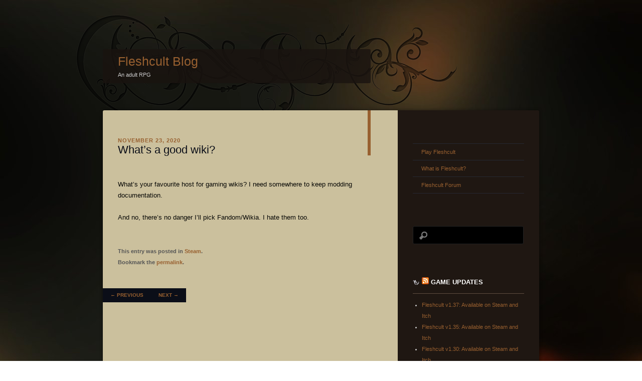

--- FILE ---
content_type: text/html; charset=UTF-8
request_url: https://blog.fleshcult.com/whats-a-good-wiki/
body_size: 7407
content:
<!DOCTYPE html>
<!--[if IE 8]>
<html id="ie8" lang="en-US">
<![endif]-->
<!--[if !(IE 8) ]><!-->
<html lang="en-US">
<!--<![endif]-->
<head>
<meta charset="UTF-8" />
<title> &raquo; What&#8217;s a good wiki? Fleshcult Blog</title>
<link rel="profile" href="http://gmpg.org/xfn/11" />
<link rel="stylesheet" type="text/css" media="all" href="https://blog.fleshcult.com/wp-content/themes/dusk-to-dawn-child/style.css" />
<link rel="pingback" href="https://blog.fleshcult.com/xmlrpc.php" />
<!--[if lt IE 9]>
<script src="https://blog.fleshcult.com/wp-content/themes/dusk-to-dawn/js/html5.js" type="text/javascript"></script>
<![endif]-->
<meta name='robots' content='max-image-preview:large' />
	<style>img:is([sizes="auto" i], [sizes^="auto," i]) { contain-intrinsic-size: 3000px 1500px }</style>
	<link rel='dns-prefetch' href='//fonts.googleapis.com' />
<link rel="alternate" type="application/rss+xml" title="Fleshcult Blog &raquo; Feed" href="https://blog.fleshcult.com/feed/" />
<link rel="alternate" type="application/rss+xml" title="Fleshcult Blog &raquo; Comments Feed" href="https://blog.fleshcult.com/comments/feed/" />
<script type="text/javascript">
/* <![CDATA[ */
window._wpemojiSettings = {"baseUrl":"https:\/\/s.w.org\/images\/core\/emoji\/16.0.1\/72x72\/","ext":".png","svgUrl":"https:\/\/s.w.org\/images\/core\/emoji\/16.0.1\/svg\/","svgExt":".svg","source":{"concatemoji":"https:\/\/blog.fleshcult.com\/wp-includes\/js\/wp-emoji-release.min.js?ver=6.8.3"}};
/*! This file is auto-generated */
!function(s,n){var o,i,e;function c(e){try{var t={supportTests:e,timestamp:(new Date).valueOf()};sessionStorage.setItem(o,JSON.stringify(t))}catch(e){}}function p(e,t,n){e.clearRect(0,0,e.canvas.width,e.canvas.height),e.fillText(t,0,0);var t=new Uint32Array(e.getImageData(0,0,e.canvas.width,e.canvas.height).data),a=(e.clearRect(0,0,e.canvas.width,e.canvas.height),e.fillText(n,0,0),new Uint32Array(e.getImageData(0,0,e.canvas.width,e.canvas.height).data));return t.every(function(e,t){return e===a[t]})}function u(e,t){e.clearRect(0,0,e.canvas.width,e.canvas.height),e.fillText(t,0,0);for(var n=e.getImageData(16,16,1,1),a=0;a<n.data.length;a++)if(0!==n.data[a])return!1;return!0}function f(e,t,n,a){switch(t){case"flag":return n(e,"\ud83c\udff3\ufe0f\u200d\u26a7\ufe0f","\ud83c\udff3\ufe0f\u200b\u26a7\ufe0f")?!1:!n(e,"\ud83c\udde8\ud83c\uddf6","\ud83c\udde8\u200b\ud83c\uddf6")&&!n(e,"\ud83c\udff4\udb40\udc67\udb40\udc62\udb40\udc65\udb40\udc6e\udb40\udc67\udb40\udc7f","\ud83c\udff4\u200b\udb40\udc67\u200b\udb40\udc62\u200b\udb40\udc65\u200b\udb40\udc6e\u200b\udb40\udc67\u200b\udb40\udc7f");case"emoji":return!a(e,"\ud83e\udedf")}return!1}function g(e,t,n,a){var r="undefined"!=typeof WorkerGlobalScope&&self instanceof WorkerGlobalScope?new OffscreenCanvas(300,150):s.createElement("canvas"),o=r.getContext("2d",{willReadFrequently:!0}),i=(o.textBaseline="top",o.font="600 32px Arial",{});return e.forEach(function(e){i[e]=t(o,e,n,a)}),i}function t(e){var t=s.createElement("script");t.src=e,t.defer=!0,s.head.appendChild(t)}"undefined"!=typeof Promise&&(o="wpEmojiSettingsSupports",i=["flag","emoji"],n.supports={everything:!0,everythingExceptFlag:!0},e=new Promise(function(e){s.addEventListener("DOMContentLoaded",e,{once:!0})}),new Promise(function(t){var n=function(){try{var e=JSON.parse(sessionStorage.getItem(o));if("object"==typeof e&&"number"==typeof e.timestamp&&(new Date).valueOf()<e.timestamp+604800&&"object"==typeof e.supportTests)return e.supportTests}catch(e){}return null}();if(!n){if("undefined"!=typeof Worker&&"undefined"!=typeof OffscreenCanvas&&"undefined"!=typeof URL&&URL.createObjectURL&&"undefined"!=typeof Blob)try{var e="postMessage("+g.toString()+"("+[JSON.stringify(i),f.toString(),p.toString(),u.toString()].join(",")+"));",a=new Blob([e],{type:"text/javascript"}),r=new Worker(URL.createObjectURL(a),{name:"wpTestEmojiSupports"});return void(r.onmessage=function(e){c(n=e.data),r.terminate(),t(n)})}catch(e){}c(n=g(i,f,p,u))}t(n)}).then(function(e){for(var t in e)n.supports[t]=e[t],n.supports.everything=n.supports.everything&&n.supports[t],"flag"!==t&&(n.supports.everythingExceptFlag=n.supports.everythingExceptFlag&&n.supports[t]);n.supports.everythingExceptFlag=n.supports.everythingExceptFlag&&!n.supports.flag,n.DOMReady=!1,n.readyCallback=function(){n.DOMReady=!0}}).then(function(){return e}).then(function(){var e;n.supports.everything||(n.readyCallback(),(e=n.source||{}).concatemoji?t(e.concatemoji):e.wpemoji&&e.twemoji&&(t(e.twemoji),t(e.wpemoji)))}))}((window,document),window._wpemojiSettings);
/* ]]> */
</script>
<style id='wp-emoji-styles-inline-css' type='text/css'>

	img.wp-smiley, img.emoji {
		display: inline !important;
		border: none !important;
		box-shadow: none !important;
		height: 1em !important;
		width: 1em !important;
		margin: 0 0.07em !important;
		vertical-align: -0.1em !important;
		background: none !important;
		padding: 0 !important;
	}
</style>
<link rel='stylesheet' id='wp-block-library-css' href='https://blog.fleshcult.com/wp-includes/css/dist/block-library/style.min.css?ver=6.8.3' type='text/css' media='all' />
<style id='classic-theme-styles-inline-css' type='text/css'>
/*! This file is auto-generated */
.wp-block-button__link{color:#fff;background-color:#32373c;border-radius:9999px;box-shadow:none;text-decoration:none;padding:calc(.667em + 2px) calc(1.333em + 2px);font-size:1.125em}.wp-block-file__button{background:#32373c;color:#fff;text-decoration:none}
</style>
<style id='global-styles-inline-css' type='text/css'>
:root{--wp--preset--aspect-ratio--square: 1;--wp--preset--aspect-ratio--4-3: 4/3;--wp--preset--aspect-ratio--3-4: 3/4;--wp--preset--aspect-ratio--3-2: 3/2;--wp--preset--aspect-ratio--2-3: 2/3;--wp--preset--aspect-ratio--16-9: 16/9;--wp--preset--aspect-ratio--9-16: 9/16;--wp--preset--color--black: #000000;--wp--preset--color--cyan-bluish-gray: #abb8c3;--wp--preset--color--white: #ffffff;--wp--preset--color--pale-pink: #f78da7;--wp--preset--color--vivid-red: #cf2e2e;--wp--preset--color--luminous-vivid-orange: #ff6900;--wp--preset--color--luminous-vivid-amber: #fcb900;--wp--preset--color--light-green-cyan: #7bdcb5;--wp--preset--color--vivid-green-cyan: #00d084;--wp--preset--color--pale-cyan-blue: #8ed1fc;--wp--preset--color--vivid-cyan-blue: #0693e3;--wp--preset--color--vivid-purple: #9b51e0;--wp--preset--gradient--vivid-cyan-blue-to-vivid-purple: linear-gradient(135deg,rgba(6,147,227,1) 0%,rgb(155,81,224) 100%);--wp--preset--gradient--light-green-cyan-to-vivid-green-cyan: linear-gradient(135deg,rgb(122,220,180) 0%,rgb(0,208,130) 100%);--wp--preset--gradient--luminous-vivid-amber-to-luminous-vivid-orange: linear-gradient(135deg,rgba(252,185,0,1) 0%,rgba(255,105,0,1) 100%);--wp--preset--gradient--luminous-vivid-orange-to-vivid-red: linear-gradient(135deg,rgba(255,105,0,1) 0%,rgb(207,46,46) 100%);--wp--preset--gradient--very-light-gray-to-cyan-bluish-gray: linear-gradient(135deg,rgb(238,238,238) 0%,rgb(169,184,195) 100%);--wp--preset--gradient--cool-to-warm-spectrum: linear-gradient(135deg,rgb(74,234,220) 0%,rgb(151,120,209) 20%,rgb(207,42,186) 40%,rgb(238,44,130) 60%,rgb(251,105,98) 80%,rgb(254,248,76) 100%);--wp--preset--gradient--blush-light-purple: linear-gradient(135deg,rgb(255,206,236) 0%,rgb(152,150,240) 100%);--wp--preset--gradient--blush-bordeaux: linear-gradient(135deg,rgb(254,205,165) 0%,rgb(254,45,45) 50%,rgb(107,0,62) 100%);--wp--preset--gradient--luminous-dusk: linear-gradient(135deg,rgb(255,203,112) 0%,rgb(199,81,192) 50%,rgb(65,88,208) 100%);--wp--preset--gradient--pale-ocean: linear-gradient(135deg,rgb(255,245,203) 0%,rgb(182,227,212) 50%,rgb(51,167,181) 100%);--wp--preset--gradient--electric-grass: linear-gradient(135deg,rgb(202,248,128) 0%,rgb(113,206,126) 100%);--wp--preset--gradient--midnight: linear-gradient(135deg,rgb(2,3,129) 0%,rgb(40,116,252) 100%);--wp--preset--font-size--small: 13px;--wp--preset--font-size--medium: 20px;--wp--preset--font-size--large: 36px;--wp--preset--font-size--x-large: 42px;--wp--preset--spacing--20: 0.44rem;--wp--preset--spacing--30: 0.67rem;--wp--preset--spacing--40: 1rem;--wp--preset--spacing--50: 1.5rem;--wp--preset--spacing--60: 2.25rem;--wp--preset--spacing--70: 3.38rem;--wp--preset--spacing--80: 5.06rem;--wp--preset--shadow--natural: 6px 6px 9px rgba(0, 0, 0, 0.2);--wp--preset--shadow--deep: 12px 12px 50px rgba(0, 0, 0, 0.4);--wp--preset--shadow--sharp: 6px 6px 0px rgba(0, 0, 0, 0.2);--wp--preset--shadow--outlined: 6px 6px 0px -3px rgba(255, 255, 255, 1), 6px 6px rgba(0, 0, 0, 1);--wp--preset--shadow--crisp: 6px 6px 0px rgba(0, 0, 0, 1);}:where(.is-layout-flex){gap: 0.5em;}:where(.is-layout-grid){gap: 0.5em;}body .is-layout-flex{display: flex;}.is-layout-flex{flex-wrap: wrap;align-items: center;}.is-layout-flex > :is(*, div){margin: 0;}body .is-layout-grid{display: grid;}.is-layout-grid > :is(*, div){margin: 0;}:where(.wp-block-columns.is-layout-flex){gap: 2em;}:where(.wp-block-columns.is-layout-grid){gap: 2em;}:where(.wp-block-post-template.is-layout-flex){gap: 1.25em;}:where(.wp-block-post-template.is-layout-grid){gap: 1.25em;}.has-black-color{color: var(--wp--preset--color--black) !important;}.has-cyan-bluish-gray-color{color: var(--wp--preset--color--cyan-bluish-gray) !important;}.has-white-color{color: var(--wp--preset--color--white) !important;}.has-pale-pink-color{color: var(--wp--preset--color--pale-pink) !important;}.has-vivid-red-color{color: var(--wp--preset--color--vivid-red) !important;}.has-luminous-vivid-orange-color{color: var(--wp--preset--color--luminous-vivid-orange) !important;}.has-luminous-vivid-amber-color{color: var(--wp--preset--color--luminous-vivid-amber) !important;}.has-light-green-cyan-color{color: var(--wp--preset--color--light-green-cyan) !important;}.has-vivid-green-cyan-color{color: var(--wp--preset--color--vivid-green-cyan) !important;}.has-pale-cyan-blue-color{color: var(--wp--preset--color--pale-cyan-blue) !important;}.has-vivid-cyan-blue-color{color: var(--wp--preset--color--vivid-cyan-blue) !important;}.has-vivid-purple-color{color: var(--wp--preset--color--vivid-purple) !important;}.has-black-background-color{background-color: var(--wp--preset--color--black) !important;}.has-cyan-bluish-gray-background-color{background-color: var(--wp--preset--color--cyan-bluish-gray) !important;}.has-white-background-color{background-color: var(--wp--preset--color--white) !important;}.has-pale-pink-background-color{background-color: var(--wp--preset--color--pale-pink) !important;}.has-vivid-red-background-color{background-color: var(--wp--preset--color--vivid-red) !important;}.has-luminous-vivid-orange-background-color{background-color: var(--wp--preset--color--luminous-vivid-orange) !important;}.has-luminous-vivid-amber-background-color{background-color: var(--wp--preset--color--luminous-vivid-amber) !important;}.has-light-green-cyan-background-color{background-color: var(--wp--preset--color--light-green-cyan) !important;}.has-vivid-green-cyan-background-color{background-color: var(--wp--preset--color--vivid-green-cyan) !important;}.has-pale-cyan-blue-background-color{background-color: var(--wp--preset--color--pale-cyan-blue) !important;}.has-vivid-cyan-blue-background-color{background-color: var(--wp--preset--color--vivid-cyan-blue) !important;}.has-vivid-purple-background-color{background-color: var(--wp--preset--color--vivid-purple) !important;}.has-black-border-color{border-color: var(--wp--preset--color--black) !important;}.has-cyan-bluish-gray-border-color{border-color: var(--wp--preset--color--cyan-bluish-gray) !important;}.has-white-border-color{border-color: var(--wp--preset--color--white) !important;}.has-pale-pink-border-color{border-color: var(--wp--preset--color--pale-pink) !important;}.has-vivid-red-border-color{border-color: var(--wp--preset--color--vivid-red) !important;}.has-luminous-vivid-orange-border-color{border-color: var(--wp--preset--color--luminous-vivid-orange) !important;}.has-luminous-vivid-amber-border-color{border-color: var(--wp--preset--color--luminous-vivid-amber) !important;}.has-light-green-cyan-border-color{border-color: var(--wp--preset--color--light-green-cyan) !important;}.has-vivid-green-cyan-border-color{border-color: var(--wp--preset--color--vivid-green-cyan) !important;}.has-pale-cyan-blue-border-color{border-color: var(--wp--preset--color--pale-cyan-blue) !important;}.has-vivid-cyan-blue-border-color{border-color: var(--wp--preset--color--vivid-cyan-blue) !important;}.has-vivid-purple-border-color{border-color: var(--wp--preset--color--vivid-purple) !important;}.has-vivid-cyan-blue-to-vivid-purple-gradient-background{background: var(--wp--preset--gradient--vivid-cyan-blue-to-vivid-purple) !important;}.has-light-green-cyan-to-vivid-green-cyan-gradient-background{background: var(--wp--preset--gradient--light-green-cyan-to-vivid-green-cyan) !important;}.has-luminous-vivid-amber-to-luminous-vivid-orange-gradient-background{background: var(--wp--preset--gradient--luminous-vivid-amber-to-luminous-vivid-orange) !important;}.has-luminous-vivid-orange-to-vivid-red-gradient-background{background: var(--wp--preset--gradient--luminous-vivid-orange-to-vivid-red) !important;}.has-very-light-gray-to-cyan-bluish-gray-gradient-background{background: var(--wp--preset--gradient--very-light-gray-to-cyan-bluish-gray) !important;}.has-cool-to-warm-spectrum-gradient-background{background: var(--wp--preset--gradient--cool-to-warm-spectrum) !important;}.has-blush-light-purple-gradient-background{background: var(--wp--preset--gradient--blush-light-purple) !important;}.has-blush-bordeaux-gradient-background{background: var(--wp--preset--gradient--blush-bordeaux) !important;}.has-luminous-dusk-gradient-background{background: var(--wp--preset--gradient--luminous-dusk) !important;}.has-pale-ocean-gradient-background{background: var(--wp--preset--gradient--pale-ocean) !important;}.has-electric-grass-gradient-background{background: var(--wp--preset--gradient--electric-grass) !important;}.has-midnight-gradient-background{background: var(--wp--preset--gradient--midnight) !important;}.has-small-font-size{font-size: var(--wp--preset--font-size--small) !important;}.has-medium-font-size{font-size: var(--wp--preset--font-size--medium) !important;}.has-large-font-size{font-size: var(--wp--preset--font-size--large) !important;}.has-x-large-font-size{font-size: var(--wp--preset--font-size--x-large) !important;}
:where(.wp-block-post-template.is-layout-flex){gap: 1.25em;}:where(.wp-block-post-template.is-layout-grid){gap: 1.25em;}
:where(.wp-block-columns.is-layout-flex){gap: 2em;}:where(.wp-block-columns.is-layout-grid){gap: 2em;}
:root :where(.wp-block-pullquote){font-size: 1.5em;line-height: 1.6;}
</style>
<link rel='stylesheet' id='wp-polls-css' href='https://blog.fleshcult.com/wp-content/plugins/wp-polls/polls-css.css?ver=2.77.3' type='text/css' media='all' />
<style id='wp-polls-inline-css' type='text/css'>
.wp-polls .pollbar {
	margin: 1px;
	font-size: 10px;
	line-height: 12px;
	height: 12px;
	background: #e86200;
	border: 1px solid #912222;
}

</style>
<link rel='stylesheet' id='ubuntu-css' href='http://fonts.googleapis.com/css?family=Ubuntu%3A300%2C400%2C700&#038;ver=6.8.3' type='text/css' media='all' />
<script type="text/javascript" src="https://blog.fleshcult.com/wp-includes/js/jquery/jquery.min.js?ver=3.7.1" id="jquery-core-js"></script>
<script type="text/javascript" src="https://blog.fleshcult.com/wp-includes/js/jquery/jquery-migrate.min.js?ver=3.4.1" id="jquery-migrate-js"></script>
<link rel="https://api.w.org/" href="https://blog.fleshcult.com/wp-json/" /><link rel="alternate" title="JSON" type="application/json" href="https://blog.fleshcult.com/wp-json/wp/v2/posts/751" /><link rel="EditURI" type="application/rsd+xml" title="RSD" href="https://blog.fleshcult.com/xmlrpc.php?rsd" />
<meta name="generator" content="WordPress 6.8.3" />
<link rel="canonical" href="https://blog.fleshcult.com/whats-a-good-wiki/" />
<link rel='shortlink' href='https://blog.fleshcult.com/?p=751' />
<link rel="alternate" title="oEmbed (JSON)" type="application/json+oembed" href="https://blog.fleshcult.com/wp-json/oembed/1.0/embed?url=https%3A%2F%2Fblog.fleshcult.com%2Fwhats-a-good-wiki%2F" />
<link rel="alternate" title="oEmbed (XML)" type="text/xml+oembed" href="https://blog.fleshcult.com/wp-json/oembed/1.0/embed?url=https%3A%2F%2Fblog.fleshcult.com%2Fwhats-a-good-wiki%2F&#038;format=xml" />
<style type="text/css">
.sfs-subscriber-count { width: 88px; overflow: hidden; height: 26px; color: #424242; font: 9px Verdana, Geneva, sans-serif; letter-spacing: 1px; }
.sfs-count { width: 86px; height: 17px; line-height: 17px; margin: 0 auto; background: #ccc; border: 1px solid #909090; border-top-color: #fff; border-left-color: #fff; }
.sfs-count span { display: inline-block; height: 11px; line-height: 12px; margin: 2px 1px 2px 2px; padding: 0 2px 0 3px; background: #e4e4e4; border: 1px solid #a2a2a2; border-bottom-color: #fff; border-right-color: #fff; }
.sfs-stats { font-size: 6px; line-height: 6px; margin: 1px 0 0 1px; word-spacing: 2px; text-align: center; text-transform: uppercase; }
</style>
	<style>
		a,
		.entry-title a:hover,
		.widget_flickr #flickr_badge_uber_wrapper a:hover,
		.widget_flickr #flickr_badge_uber_wrapper a:link,
		.widget_flickr #flickr_badge_uber_wrapper a:active,
		.widget_flickr #flickr_badge_uber_wrapper a:visited {
			color: #986030;
		}
		.entry-header,
		.right-sidebar .entry-header {
			border-color: #986030;
		}
	</style>
</head>

<body class="wp-singular post-template-default single single-post postid-751 single-format-standard wp-theme-dusk-to-dawn wp-child-theme-dusk-to-dawn-child single-author right-sidebar content-sidebar">
<div id="super-super-wrapper">
	<div id="super-wrapper">
		<div id="wrapper">
			<div id="page" class="hfeed">
				<header id="branding" role="banner">
					<hgroup>
						<h1 id="site-title"><a href="https://blog.fleshcult.com/" title="Fleshcult Blog" rel="home">Fleshcult Blog</a></h1>
						<h2 id="site-description">An adult RPG</h2>
					</hgroup>
				</header><!-- #branding -->

				<div id="main" class="clear-fix">
					
<div id="primary">
	<div id="content" class="clear-fix" role="main">

	
		<article id="post-751" class="post-751 post type-post status-publish format-standard hentry category-steam">
	<header class="entry-header">
				<div class="entry-meta">
							<a href="https://blog.fleshcult.com/whats-a-good-wiki/" title="10:25 am" rel="bookmark"><time class="entry-date" datetime="2020-11-23T10:25:00+12:00" pubdate>November 23, 2020</time></a><span class="byline"> <span class="sep"> by </span> <span class="author vcard"><a class="url fn n" href="https://blog.fleshcult.com/author/jackoekaki/" title="View all posts by jackoekaki" rel="author">jackoekaki</a></span></span>					</div><!-- .entry-meta -->
				<h1 class="entry-title"><a href="https://blog.fleshcult.com/whats-a-good-wiki/" title="Permalink to What&#8217;s a good wiki?" rel="bookmark">What&#8217;s a good wiki?</a></h1>
	</header><!-- .entry-header -->

	
	<div class="entry-content">
		<p>What&#8217;s your favourite host for gaming wikis? I need somewhere to keep modding documentation.</p>
<p>And no, there&#8217;s no danger I&#8217;ll pick Fandom/Wikia. I hate them too.</p>
			</div><!-- .entry-content -->

	<footer class="entry-meta">
		This entry was posted in <a href="https://blog.fleshcult.com/category/steam/" rel="category tag">Steam</a>.<br />Bookmark the <a href="https://blog.fleshcult.com/whats-a-good-wiki/" title="Permalink to What&#8217;s a good wiki?" rel="bookmark">permalink</a>.<br />
		
			</footer><!-- #entry-meta -->

	
</article><!-- #post-751 -->
			<nav id="nav-below" class="clear-fix">
		<h1 class="assistive-text section-heading">Post navigation</h1>

			<span class="nav-previous"><a href="https://blog.fleshcult.com/release-v1-06/" rel="prev"><span class="meta-nav">&larr;</span> Previous</a></span>
		<span class="nav-next"><a href="https://blog.fleshcult.com/dec-progress-update/" rel="next">Next <span class="meta-nav">&rarr;</span></a></span>

	
	</nav><!-- #nav-below -->
	
		<div id="comments">

	
	
	
	
</div><!-- #comments -->
	
	</div><!-- #content -->
</div><!-- #primary -->

<div id="secondary" class="widget-area" role="complementary">

			<nav id="access" role="navigation">
			<div class="menu-play-container"><ul id="menu-play" class="menu"><li id="menu-item-6" class="menu-item menu-item-type-custom menu-item-object-custom menu-item-6"><a href="http://www.fleshcult.com">Play Fleshcult</a></li>
<li id="menu-item-28" class="menu-item menu-item-type-post_type menu-item-object-page menu-item-28"><a href="https://blog.fleshcult.com/what-is-fleshcult/">What is Fleshcult?</a></li>
<li id="menu-item-180" class="menu-item menu-item-type-custom menu-item-object-custom menu-item-180"><a href="http://forum.fleshcult.com">Fleshcult Forum</a></li>
</ul></div>		</nav>
	
	<aside id="search-2" class="widget widget_search"><form role="search" method="get" id="searchform" class="searchform" action="https://blog.fleshcult.com/">
				<div>
					<label class="screen-reader-text" for="s">Search for:</label>
					<input type="text" value="" name="s" id="s" />
					<input type="submit" id="searchsubmit" value="Search" />
				</div>
			</form></aside><aside id="rss-2" class="widget widget_rss"><h1 class="widget-title"><a class="rsswidget rss-widget-feed" href="https://blog.fleshcult.com/category/build-notes/feed/"><img class="rss-widget-icon" style="border:0" width="14" height="14" src="https://blog.fleshcult.com/wp-includes/images/rss.png" alt="RSS" loading="lazy" /></a> <a class="rsswidget rss-widget-title" href="https://blog.fleshcult.com/">Game Updates</a></h1><ul><li><a class='rsswidget' href='https://blog.fleshcult.com/fleshcult-v1-37-available-on-steam-and-itch/'>Fleshcult v1.37: Available on Steam and Itch</a></li><li><a class='rsswidget' href='https://blog.fleshcult.com/fleshcult-v1-35-available-on-steam-and-itch/'>Fleshcult v1.35: Available on Steam and Itch</a></li><li><a class='rsswidget' href='https://blog.fleshcult.com/fleshcult-v1-30-available-on-steam-and-itch/'>Fleshcult v1.30: Available on Steam and Itch</a></li></ul></aside>
		<aside id="recent-posts-2" class="widget widget_recent_entries">
		<h1 class="widget-title">Recent Posts</h1>
		<ul>
											<li>
					<a href="https://blog.fleshcult.com/may-patreon-reward-fleshcult-v1-41/">May Patreon Reward: Fleshcult v1.41</a>
									</li>
											<li>
					<a href="https://blog.fleshcult.com/plans-for-2025/">Plans for 2025</a>
									</li>
											<li>
					<a href="https://blog.fleshcult.com/saturnalia-patreon-update/">Saturnalia Patreon Update</a>
									</li>
											<li>
					<a href="https://blog.fleshcult.com/fleshcult-v1-37-available-on-steam-and-itch/">Fleshcult v1.37: Available on Steam and Itch</a>
									</li>
											<li>
					<a href="https://blog.fleshcult.com/september-patreon-reward-fleshcult-v1-39/">September Patreon Reward: Fleshcult v1.39</a>
									</li>
					</ul>

		</aside><aside id="archives-2" class="widget widget_archive"><h1 class="widget-title">Archives</h1>
			<ul>
					<li><a href='https://blog.fleshcult.com/2025/06/'>June 2025</a></li>
	<li><a href='https://blog.fleshcult.com/2025/05/'>May 2025</a></li>
	<li><a href='https://blog.fleshcult.com/2024/12/'>December 2024</a></li>
	<li><a href='https://blog.fleshcult.com/2024/10/'>October 2024</a></li>
	<li><a href='https://blog.fleshcult.com/2024/09/'>September 2024</a></li>
	<li><a href='https://blog.fleshcult.com/2024/08/'>August 2024</a></li>
	<li><a href='https://blog.fleshcult.com/2024/05/'>May 2024</a></li>
	<li><a href='https://blog.fleshcult.com/2024/04/'>April 2024</a></li>
	<li><a href='https://blog.fleshcult.com/2024/03/'>March 2024</a></li>
	<li><a href='https://blog.fleshcult.com/2023/12/'>December 2023</a></li>
	<li><a href='https://blog.fleshcult.com/2023/10/'>October 2023</a></li>
	<li><a href='https://blog.fleshcult.com/2023/08/'>August 2023</a></li>
	<li><a href='https://blog.fleshcult.com/2023/07/'>July 2023</a></li>
	<li><a href='https://blog.fleshcult.com/2023/06/'>June 2023</a></li>
	<li><a href='https://blog.fleshcult.com/2023/05/'>May 2023</a></li>
	<li><a href='https://blog.fleshcult.com/2023/02/'>February 2023</a></li>
	<li><a href='https://blog.fleshcult.com/2022/12/'>December 2022</a></li>
	<li><a href='https://blog.fleshcult.com/2022/11/'>November 2022</a></li>
	<li><a href='https://blog.fleshcult.com/2022/10/'>October 2022</a></li>
	<li><a href='https://blog.fleshcult.com/2022/09/'>September 2022</a></li>
	<li><a href='https://blog.fleshcult.com/2022/08/'>August 2022</a></li>
	<li><a href='https://blog.fleshcult.com/2022/07/'>July 2022</a></li>
	<li><a href='https://blog.fleshcult.com/2022/06/'>June 2022</a></li>
	<li><a href='https://blog.fleshcult.com/2022/04/'>April 2022</a></li>
	<li><a href='https://blog.fleshcult.com/2022/03/'>March 2022</a></li>
	<li><a href='https://blog.fleshcult.com/2022/02/'>February 2022</a></li>
	<li><a href='https://blog.fleshcult.com/2022/01/'>January 2022</a></li>
	<li><a href='https://blog.fleshcult.com/2021/11/'>November 2021</a></li>
	<li><a href='https://blog.fleshcult.com/2021/08/'>August 2021</a></li>
	<li><a href='https://blog.fleshcult.com/2021/07/'>July 2021</a></li>
	<li><a href='https://blog.fleshcult.com/2021/06/'>June 2021</a></li>
	<li><a href='https://blog.fleshcult.com/2021/04/'>April 2021</a></li>
	<li><a href='https://blog.fleshcult.com/2021/02/'>February 2021</a></li>
	<li><a href='https://blog.fleshcult.com/2021/01/'>January 2021</a></li>
	<li><a href='https://blog.fleshcult.com/2020/12/'>December 2020</a></li>
	<li><a href='https://blog.fleshcult.com/2020/11/'>November 2020</a></li>
	<li><a href='https://blog.fleshcult.com/2020/10/'>October 2020</a></li>
	<li><a href='https://blog.fleshcult.com/2020/09/'>September 2020</a></li>
	<li><a href='https://blog.fleshcult.com/2020/08/'>August 2020</a></li>
	<li><a href='https://blog.fleshcult.com/2019/02/'>February 2019</a></li>
	<li><a href='https://blog.fleshcult.com/2018/09/'>September 2018</a></li>
	<li><a href='https://blog.fleshcult.com/2018/08/'>August 2018</a></li>
	<li><a href='https://blog.fleshcult.com/2018/07/'>July 2018</a></li>
	<li><a href='https://blog.fleshcult.com/2018/06/'>June 2018</a></li>
	<li><a href='https://blog.fleshcult.com/2018/05/'>May 2018</a></li>
	<li><a href='https://blog.fleshcult.com/2017/01/'>January 2017</a></li>
	<li><a href='https://blog.fleshcult.com/2016/12/'>December 2016</a></li>
	<li><a href='https://blog.fleshcult.com/2016/02/'>February 2016</a></li>
	<li><a href='https://blog.fleshcult.com/2015/06/'>June 2015</a></li>
	<li><a href='https://blog.fleshcult.com/2014/09/'>September 2014</a></li>
	<li><a href='https://blog.fleshcult.com/2014/01/'>January 2014</a></li>
	<li><a href='https://blog.fleshcult.com/2013/12/'>December 2013</a></li>
	<li><a href='https://blog.fleshcult.com/2013/11/'>November 2013</a></li>
	<li><a href='https://blog.fleshcult.com/2013/10/'>October 2013</a></li>
	<li><a href='https://blog.fleshcult.com/2013/09/'>September 2013</a></li>
	<li><a href='https://blog.fleshcult.com/2013/08/'>August 2013</a></li>
	<li><a href='https://blog.fleshcult.com/2013/07/'>July 2013</a></li>
	<li><a href='https://blog.fleshcult.com/2013/06/'>June 2013</a></li>
	<li><a href='https://blog.fleshcult.com/2013/05/'>May 2013</a></li>
	<li><a href='https://blog.fleshcult.com/2013/04/'>April 2013</a></li>
	<li><a href='https://blog.fleshcult.com/2013/03/'>March 2013</a></li>
	<li><a href='https://blog.fleshcult.com/2013/02/'>February 2013</a></li>
	<li><a href='https://blog.fleshcult.com/2013/01/'>January 2013</a></li>
	<li><a href='https://blog.fleshcult.com/2012/12/'>December 2012</a></li>
	<li><a href='https://blog.fleshcult.com/2012/11/'>November 2012</a></li>
	<li><a href='https://blog.fleshcult.com/2012/10/'>October 2012</a></li>
	<li><a href='https://blog.fleshcult.com/2012/09/'>September 2012</a></li>
			</ul>

			</aside><aside id="categories-2" class="widget widget_categories"><h1 class="widget-title">Categories</h1>
			<ul>
					<li class="cat-item cat-item-13"><a href="https://blog.fleshcult.com/category/admin/">Admin</a>
</li>
	<li class="cat-item cat-item-6"><a href="https://blog.fleshcult.com/category/ancient-history/">Ancient History</a>
</li>
	<li class="cat-item cat-item-8"><a href="https://blog.fleshcult.com/category/art/">Art</a>
</li>
	<li class="cat-item cat-item-9"><a href="https://blog.fleshcult.com/category/biz/">biz</a>
</li>
	<li class="cat-item cat-item-5"><a href="https://blog.fleshcult.com/category/build-notes/">Build Notes</a>
</li>
	<li class="cat-item cat-item-7"><a href="https://blog.fleshcult.com/category/future-stuff/">Future Stuff</a>
</li>
	<li class="cat-item cat-item-12"><a href="https://blog.fleshcult.com/category/other-games/">Other Games</a>
</li>
	<li class="cat-item cat-item-17"><a href="https://blog.fleshcult.com/category/patreon/">Patreon</a>
</li>
	<li class="cat-item cat-item-15"><a href="https://blog.fleshcult.com/category/rd/">R&amp;D</a>
</li>
	<li class="cat-item cat-item-16"><a href="https://blog.fleshcult.com/category/steam/">Steam</a>
</li>
	<li class="cat-item cat-item-14"><a href="https://blog.fleshcult.com/category/tech/">Tech</a>
</li>
	<li class="cat-item cat-item-1"><a href="https://blog.fleshcult.com/category/uncategorized/">Uncategorized</a>
</li>
	<li class="cat-item cat-item-11"><a href="https://blog.fleshcult.com/category/writing/">Writing</a>
</li>
			</ul>

			</aside><aside id="meta-2" class="widget widget_meta"><h1 class="widget-title">Meta</h1>
		<ul>
						<li><a href="https://blog.fleshcult.com/wp-login.php">Log in</a></li>
			<li><a href="https://blog.fleshcult.com/feed/">Entries feed</a></li>
			<li><a href="https://blog.fleshcult.com/comments/feed/">Comments feed</a></li>

			<li><a href="https://wordpress.org/">WordPress.org</a></li>
		</ul>

		</aside></div><!-- #secondary .widget-area -->
				</div><!-- #main -->
			</div><!-- #page -->
			<footer id="colophon" role="contentinfo">
				<div id="site-generator">
					<a href="http://wordpress.org/" rel="generator">Proudly powered by WordPress</a><span class="sep"> | </span>Theme: Dusk To Dawn by <a href="http://automattic.com/" rel="designer">Automattic</a>.				</div>
			</footer><!-- #colophon -->
		</div><!-- #wrapper -->
	</div><!-- #super-wrapper -->
</div><!-- #super-super-wrapper -->
<script type="speculationrules">
{"prefetch":[{"source":"document","where":{"and":[{"href_matches":"\/*"},{"not":{"href_matches":["\/wp-*.php","\/wp-admin\/*","\/wp-content\/uploads\/*","\/wp-content\/*","\/wp-content\/plugins\/*","\/wp-content\/themes\/dusk-to-dawn-child\/*","\/wp-content\/themes\/dusk-to-dawn\/*","\/*\\?(.+)"]}},{"not":{"selector_matches":"a[rel~=\"nofollow\"]"}},{"not":{"selector_matches":".no-prefetch, .no-prefetch a"}}]},"eagerness":"conservative"}]}
</script>
<script type="text/javascript" src="https://blog.fleshcult.com/wp-includes/js/comment-reply.min.js?ver=6.8.3" id="comment-reply-js" async="async" data-wp-strategy="async"></script>
<script type="text/javascript" id="wp-polls-js-extra">
/* <![CDATA[ */
var pollsL10n = {"ajax_url":"https:\/\/blog.fleshcult.com\/wp-admin\/admin-ajax.php","text_wait":"Your last request is still being processed. Please wait a while ...","text_valid":"Please choose a valid poll answer.","text_multiple":"Maximum number of choices allowed: ","show_loading":"1","show_fading":"1"};
/* ]]> */
</script>
<script type="text/javascript" src="https://blog.fleshcult.com/wp-content/plugins/wp-polls/polls-js.js?ver=2.77.3" id="wp-polls-js"></script>
</body>
</html>

--- FILE ---
content_type: text/css
request_url: https://blog.fleshcult.com/wp-content/themes/dusk-to-dawn-child/style.css
body_size: 536
content:
/*
Theme Name:     Dusk To Dawn Modified
Theme URI:      http://example.com/
Description:    Haxxed Dusk To Dawn
Author:         Jack Oekaki
Author URI:     http://example.com/about/
Template:       dusk-to-dawn
Version:        0.1.0
*/

/* TODO: 
 - Replace font sizes specified in px with something larger
 - Widen body
 */

@import url("../dusk-to-dawn/style.css");

#super-super-wrapper {
	background: black;
}

#super-wrapper {
	background: url(images/lair_bg_colour2.jpg) repeat 0 0;
	background-attachment: fixed;
}

.right-sidebar #main {
	background: url(images/page-rs2.gif) repeat-y 0 0;
}

body{
    color: #060604;
}

#branding hgroup {
	background-color: #1a130f;
	background-color:rgba(26,19,15,0.8);
}

.widget-title,
.menu-title {
	border-bottom: 1px solid #5e4c3f;
}

/* Get rid of the faux column from templates without sidebars */
.page-template-full-width-page-php #main,
.single-attachment #main,
.error404 #main {
	background-color: #5e4c3f;
}

.comment .comment-meta a,
.trackback .comment-meta a,
.pingback .comment-meta a {
	color: #555;
}

.image-attachment .entry-caption {
	color: #555;
}

.nopassword,
.nocomments,
#respond .comment-notes {
	color: #555;
}

.entry-title {
	text-shadow: none;
}

.entry-meta {
	color: #555;
	text-shadow: none;
	font-weight: bold;
}

#author-info {
	color: #555;
}

.page-title {
	text-shadow: none;
	font-weight: bold;
}

.page-header p {
	color: #555;
	text-shadow: none;
	font-weight: bold;
}

#author-description h2 {
	text-shadow: none;
	font-weight: bold;
}

.error404 .widget .widgettitle {
	text-shadow: none;
	font-weight: bold;
}

#comments #comments-title {
	text-shadow: none;
	font-weight: bold;
}

#respond #reply-title {
	text-shadow: none;
	font-weight: bold;
}

#colophon {
	display: none;
}